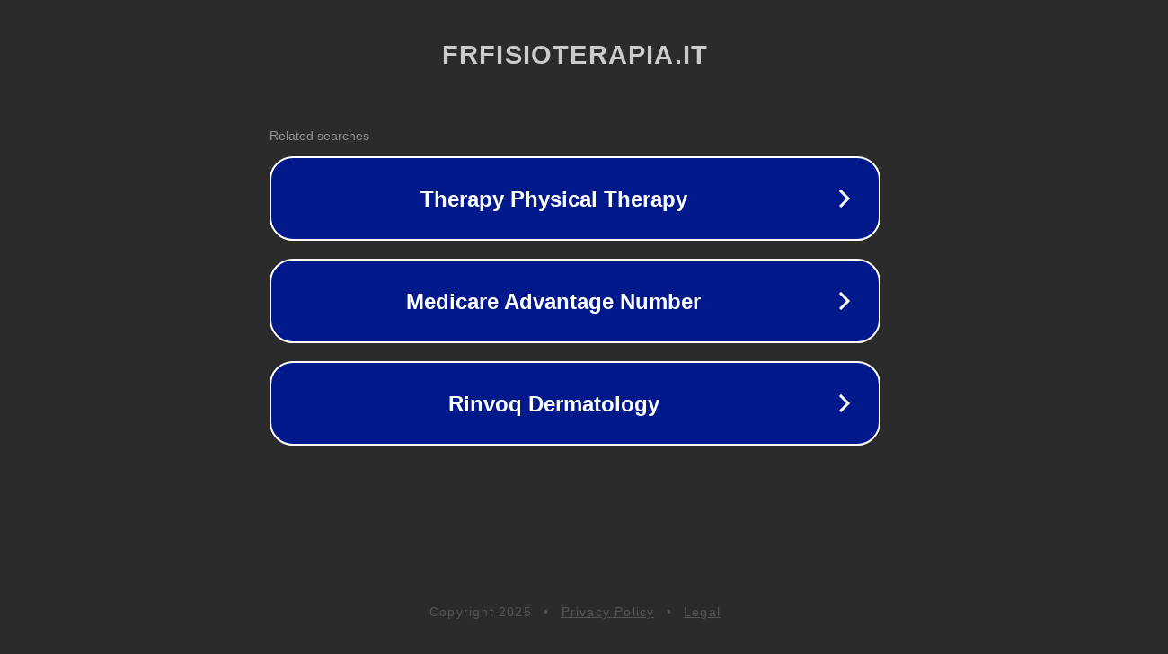

--- FILE ---
content_type: text/html; charset=utf-8
request_url: https://www.frfisioterapia.it/37577/wilson-envy-pickleball-paddle-yellow/
body_size: 1122
content:
<!doctype html>
<html data-adblockkey="MFwwDQYJKoZIhvcNAQEBBQADSwAwSAJBANDrp2lz7AOmADaN8tA50LsWcjLFyQFcb/P2Txc58oYOeILb3vBw7J6f4pamkAQVSQuqYsKx3YzdUHCvbVZvFUsCAwEAAQ==_R7PqP83wl861+11uDJoevdRwb+uJU8G0hgHKeEOEEOJN9OLzkeRIc80yuHJsHZ6Q3GqfooW99B8a9IXdcRcY+A==" lang="en" style="background: #2B2B2B;">
<head>
    <meta charset="utf-8">
    <meta name="viewport" content="width=device-width, initial-scale=1">
    <link rel="icon" href="[data-uri]">
    <link rel="preconnect" href="https://www.google.com" crossorigin>
</head>
<body>
<div id="target" style="opacity: 0"></div>
<script>window.park = "[base64]";</script>
<script src="/bsNQpOKJv.js"></script>
</body>
</html>
